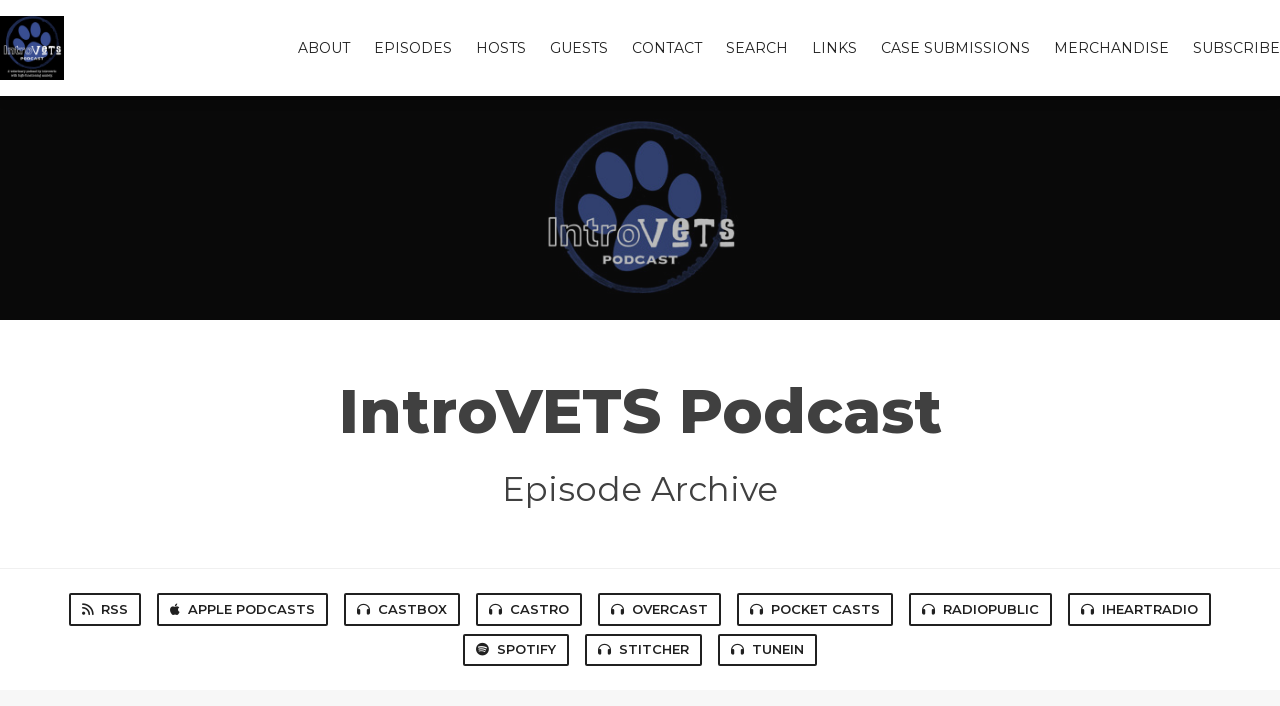

--- FILE ---
content_type: text/html; charset=utf-8
request_url: http://www.introvets.com/episodes/page/4
body_size: 5826
content:
<!DOCTYPE html>
<html>
  <head>
    <meta charset="utf-8" />
    <meta content="IE=edge,chrome=1" http-equiv="X-UA-Compatible" />
    <meta content="width=device-width, initial-scale=1" name="viewport" />
    <meta name="generator" content="Fireside 2.1">
    <meta name="title" content="IntroVETS Podcast - Episodes Archive">
    <title>IntroVETS Podcast - Episodes Archive</title>
    <!--

        ______________                   ______________
        ___  ____/__(_)_____________________(_)_____  /____
        __  /_   __  /__  ___/  _ \_  ___/_  /_  __  /_  _ \
        _  __/   _  / _  /   /  __/(__  )_  / / /_/ / /  __/
        /_/      /_/  /_/    \___//____/ /_/  \__,_/  \___/

        Fireside v2.1

-->
    <link rel="canonical" href="https://www.introvets.com/episodes/page/4">
    <meta name="description" content="A veterinary podcast by introverts with high-functioning anxiety.">
    <meta name="author" content="IntroVETS Podcast">
      <meta name="apple-itunes-app" content="app-id=1514036703" />
    <link rel="alternate" type="application/rss+xml" title="IntroVETS Podcast RSS Feed" href="http://www.introvets.com/rss" />
    <link rel="alternate" title="IntroVETS Podcast JSON Feed" type="application/json" href="https://www.introvets.com/json" />

    <link rel="shortcut icon" type="image/png" href="https://media24.fireside.fm/file/fireside-images-2024/podcasts/images/8/895b5fde-3c56-46c7-933c-029519b9a704/favicon.png?v=2" />
    <link rel="apple-touch-icon" type="image/png" href="https://media24.fireside.fm/file/fireside-images-2024/podcasts/images/8/895b5fde-3c56-46c7-933c-029519b9a704/touch_icon_iphone.png?v=2" sizes="57x57" />
    <link rel="apple-touch-icon" type="image/png" href="https://media24.fireside.fm/file/fireside-images-2024/podcasts/images/8/895b5fde-3c56-46c7-933c-029519b9a704/touch_icon_iphone.png?v=2" sizes="114x114" />
    <link rel="apple-touch-icon" type="image/png" href="https://media24.fireside.fm/file/fireside-images-2024/podcasts/images/8/895b5fde-3c56-46c7-933c-029519b9a704/touch_icon_ipad.png?v=2" sizes="72x72" />
    <link rel="apple-touch-icon" type="image/png" href="https://media24.fireside.fm/file/fireside-images-2024/podcasts/images/8/895b5fde-3c56-46c7-933c-029519b9a704/touch_icon_ipad.png?v=2" sizes="144x144" />

      <link rel="stylesheet" media="all" href="https://a.fireside.fm/assets/v1/themes/classic-22bc427a74ab4814463f72e38ceec49381946a60c8743aa13d10e5842987083a.css" data-turbolinks-track="true" />

    <meta name="csrf-param" content="authenticity_token" />
<meta name="csrf-token" content="UOQtH3bGljImAQl5vfh2duFTSnqGww4SRiTOffYsuIsaGeXmgR1f84lQrTEwlHLeUB8TDgi41isk719A6S-djg" />
    
    <style>
section.content > .prose {
  text-align: left;
  line-height: 1.5;
}
</style>

    <script src="https://a.fireside.fm/assets/v1/sub-2fc9f7c040bd4f21d2448c82e2f985c50d3304f3892dd254273e92a54f2b9434.js" data-turbolinks-track="true"></script>
      <style>#episode_33048076-bb05-448a-a1cb-966aa7cc8f9e { background-image:url('https://media24.fireside.fm/file/fireside-images-2024/podcasts/images/8/895b5fde-3c56-46c7-933c-029519b9a704/header.jpg?v=8'); }</style>
  <style>#episode_9ab550cc-215d-4ee5-aa91-e45460538028 { background-image:url('https://media24.fireside.fm/file/fireside-images-2024/podcasts/images/8/895b5fde-3c56-46c7-933c-029519b9a704/header.jpg?v=8'); }</style>
  <style>#episode_fb466a7e-52a7-4f4e-b1a0-9578573f1f84 { background-image:url('https://media24.fireside.fm/file/fireside-images-2024/podcasts/images/8/895b5fde-3c56-46c7-933c-029519b9a704/header.jpg?v=8'); }</style>
  <style>#episode_9671d0a6-00c6-42f1-8909-8701d4d31804 { background-image:url('https://media24.fireside.fm/file/fireside-images-2024/podcasts/images/8/895b5fde-3c56-46c7-933c-029519b9a704/header.jpg?v=8'); }</style>
  <style>#episode_790f7178-d3e3-4dc6-9cd7-e796c3dba223 { background-image:url('https://media24.fireside.fm/file/fireside-images-2024/podcasts/images/8/895b5fde-3c56-46c7-933c-029519b9a704/header.jpg?v=8'); }</style>
  <style>#episode_928f5095-5068-4f1d-be66-c3661633636f { background-image:url('https://media24.fireside.fm/file/fireside-images-2024/podcasts/images/8/895b5fde-3c56-46c7-933c-029519b9a704/header.jpg?v=8'); }</style>
  <style>#episode_604250f0-f257-47bf-9290-cf074fbe1f83 { background-image:url('https://media24.fireside.fm/file/fireside-images-2024/podcasts/images/8/895b5fde-3c56-46c7-933c-029519b9a704/header.jpg?v=8'); }</style>
  <style>#episode_c66f098c-79cb-450e-bb7f-20df9383e597 { background-image:url('https://media24.fireside.fm/file/fireside-images-2024/podcasts/images/8/895b5fde-3c56-46c7-933c-029519b9a704/header.jpg?v=8'); }</style>
  <style>#episode_ca488360-fda0-406f-bb37-242c8175e33e { background-image:url('https://media24.fireside.fm/file/fireside-images-2024/podcasts/images/8/895b5fde-3c56-46c7-933c-029519b9a704/header.jpg?v=8'); }</style>
  <style>#episode_760253f4-f524-4c28-ad06-7b64566dfa3d { background-image:url('https://media24.fireside.fm/file/fireside-images-2024/podcasts/images/8/895b5fde-3c56-46c7-933c-029519b9a704/header.jpg?v=8'); }</style>
  <style>#episode_47fcae58-b42c-48f7-bb6c-00039df0b2a4 { background-image:url('https://media24.fireside.fm/file/fireside-images-2024/podcasts/images/8/895b5fde-3c56-46c7-933c-029519b9a704/header.jpg?v=8'); }</style>
  <style>#episode_b3647530-8a90-4301-aaa9-cbf7229eab5c { background-image:url('https://media24.fireside.fm/file/fireside-images-2024/podcasts/images/8/895b5fde-3c56-46c7-933c-029519b9a704/header.jpg?v=8'); }</style>
  <style>#episode_8465314d-df23-46ba-884c-57e5b210156f { background-image:url('https://media24.fireside.fm/file/fireside-images-2024/podcasts/images/8/895b5fde-3c56-46c7-933c-029519b9a704/header.jpg?v=8'); }</style>
  <style>#episode_b07a850c-2a37-46b9-bb88-ef8d227b93a4 { background-image:url('https://media24.fireside.fm/file/fireside-images-2024/podcasts/images/8/895b5fde-3c56-46c7-933c-029519b9a704/header.jpg?v=8'); }</style>
  <style>#episode_7a2efdb7-225a-47e1-9745-30d4f3d3c059 { background-image:url('https://media24.fireside.fm/file/fireside-images-2024/podcasts/images/8/895b5fde-3c56-46c7-933c-029519b9a704/header.jpg?v=8'); }</style>
  <style>#episode_e2dbe89c-8285-4517-862d-4388c6725b73 { background-image:url('https://media24.fireside.fm/file/fireside-images-2024/podcasts/images/8/895b5fde-3c56-46c7-933c-029519b9a704/header.jpg?v=8'); }</style>

    

    
    
  </head>
    <body>
    
<header class="fixed-header">
  <a class="fixed-header-logo" href="http://www.introvets.com">
    <img id="cover-small" src="https://media24.fireside.fm/file/fireside-images-2024/podcasts/images/8/895b5fde-3c56-46c7-933c-029519b9a704/cover_small.jpg?v=2" />
</a>  <div class="fixed-header-hamburger">
    <span></span>
    <span></span>
    <span></span>
  </div>
  <ul class="fixed-header-nav">

      <li><a href="/about">About</a></li>

    <li><a href="/episodes">Episodes</a></li>

      <li><a href="/hosts">Hosts</a></li>

      <li><a href="/guests">Guests</a></li>

      <li><a href="/contact">Contact</a></li>


      <li><a href="/search">Search</a></li>


      <li><a href="/links">Links</a></li>
      <li><a href="/casesubmissions">Case Submissions</a></li>

      <li><a href="https://apparel-lab.printavo.com/merch/introvets">Merchandise</a></li>

    <li><a href="/subscribe">Subscribe</a></li>
  </ul>
</header>


<main>
    

<header class="hero ">
  <div class="hero-background no-overlay" style="background-image: url(https://media24.fireside.fm/file/fireside-images-2024/podcasts/images/8/895b5fde-3c56-46c7-933c-029519b9a704/header.jpg?v=8)"></div>
  
</header>

  <div class="hero-banner">
      <div class="hero-content ">
      <h1>
        IntroVETS Podcast
      </h1>
      <h2>
        Episode Archive
      </h2>
  </div>

  </div>

    <nav class="links link-list-inline-row">
  <ul>
      <li><a class="btn btn--small" href="http://www.introvets.com/rss"><i class="fas fa-rss" aria-hidden="true"></i> RSS</a></li>
      <li><a class="btn btn--small" href="https://podcasts.apple.com/us/podcast/introvets/id1514036703"><i class="fab fa-apple" aria-hidden="true"></i> Apple Podcasts</a></li>
      <li><a class="btn btn--small" href="https://castbox.fm/channel/id2904528?country=us"><i class="fas fa-headphones" aria-hidden="true"></i> Castbox</a></li>
      <li><a class="btn btn--small" href="https://castro.fm/podcast/1af04266-c9c3-4dc0-8135-2d99431c4c07"><i class="fas fa-headphones" aria-hidden="true"></i> Castro</a></li>
      <li><a class="btn btn--small" href="https://overcast.fm/itunes1514036703"><i class="fas fa-headphones" aria-hidden="true"></i> Overcast</a></li>
      <li><a class="btn btn--small" href="https://pca.st/9ugeoj9o"><i class="fas fa-headphones" aria-hidden="true"></i> Pocket Casts</a></li>
      <li><a class="btn btn--small" href="https://radiopublic.com/introvets-GMewPe"><i class="fas fa-headphones" aria-hidden="true"></i> RadioPublic</a></li>
      <li><a class="btn btn--small" href="https://www.iheart.com/podcast/269-introvets-63357384/"><i class="fas fa-headphones" aria-hidden="true"></i> iHeartRadio</a></li>
      <li><a class="btn btn--small" href="https://open.spotify.com/show/5ez1QgxLz2Hv5gEr1AZDRa?si=VjiIUcTxRCOHaiu2ehpYzg"><i class="fab fa-spotify" aria-hidden="true"></i> Spotify</a></li>
      <li><a class="btn btn--small" href="https://www.stitcher.com/s?fid=535891&amp;refid=stpr"><i class="fas fa-headphones" aria-hidden="true"></i> Stitcher</a></li>
      <li><a class="btn btn--small" href="https://tunein.com/podcasts/Education-Podcasts/Introvets-p1327020/"><i class="fas fa-headphones" aria-hidden="true"></i> TuneIn</a></li>
    
  </ul>
</nav>


    <section class="tabs-nav-wrap">
        <header class="list-header">
          <h3>
            Episode Archive
          </h3>
          <h6>
            141 episodes of <strong>IntroVETS Podcast</strong> since the first episode, which aired on May 18th, 2020.
          </p>
        </header>


      <div class="list-wrap episode-list">
          <ul class="list cover">
            

<li>
    <a href="/s04e00"><figure id="episode_33048076-bb05-448a-a1cb-966aa7cc8f9e" class="list-background"></figure></a>

    <div class="list-item prose">
      <h3>
        <a href="/s04e00">Season 4 Update</a>
      </h3>
      <h6>
        <span>
          <i class="far fa-calendar-alt" aria-hidden="true"></i> April 24th, 2023
          &nbsp;|&nbsp;
          <i class="far fa-clock" aria-hidden="true"></i> 2 mins 17 secs
        </span>
      </h6>
        <h6>
          <span>
            <i class="fas fa-tag" aria-hidden="true"></i> anxiety, dvm, introvert, introvets, vet, veterinarian, veterinary, veterinary technician
          </span>
        </h6>
      <p>New episodes coming in June 2023!</p>

    </div>
</li>


<li>
    <a href="/s03e16"><figure id="episode_9ab550cc-215d-4ee5-aa91-e45460538028" class="list-background"></figure></a>

    <div class="list-item prose">
      <h3>
        <a href="/s03e16">Howloween Spooktacular 2022</a>
      </h3>
      <h6>
        <span>
          <i class="far fa-calendar-alt" aria-hidden="true"></i> October 26th, 2022
          &nbsp;|&nbsp;
          <i class="far fa-clock" aria-hidden="true"></i> 54 mins 40 secs
        </span>
      </h6>
        <h6>
          <span>
            <i class="fas fa-tag" aria-hidden="true"></i> anxiety, dvm, introvert, introvets, vet, veterinarian, veterinary, veterinary technician
          </span>
        </h6>
      <p>Lauren and JJ explore the myth - the legend - the werewolf! </p>

    </div>
</li>


<li>
    <a href="/s03e15s"><figure id="episode_fb466a7e-52a7-4f4e-b1a0-9578573f1f84" class="list-background"></figure></a>

    <div class="list-item prose">
      <h3>
        <a href="/s03e15s">Snackisode 3.15: Healthy Risks</a>
      </h3>
      <h6>
        <span>
          <i class="far fa-calendar-alt" aria-hidden="true"></i> October 19th, 2022
          &nbsp;|&nbsp;
          <i class="far fa-clock" aria-hidden="true"></i> 56 mins 35 secs
        </span>
      </h6>
        <h6>
          <span>
            <i class="fas fa-tag" aria-hidden="true"></i> anxiety, dvm, introvert, introvets, vet, veterinarian, veterinary, veterinary technician
          </span>
        </h6>
      <p>Lauren and JJ welcome Dr. Katie Krothapalli to the podcast to talk about non-clinical veterinary roles, the importance of remaining flexible, healthy risk-taking, and how to find a better fit professionally. </p>

    </div>
</li>


<li>
    <a href="/s03e15"><figure id="episode_9671d0a6-00c6-42f1-8909-8701d4d31804" class="list-background"></figure></a>

    <div class="list-item prose">
      <h3>
        <a href="/s03e15">Side-Eye Emoji</a>
      </h3>
      <h6>
        <span>
          <i class="far fa-calendar-alt" aria-hidden="true"></i> October 12th, 2022
          &nbsp;|&nbsp;
          <i class="far fa-clock" aria-hidden="true"></i> 56 mins 5 secs
        </span>
      </h6>
        <h6>
          <span>
            <i class="fas fa-tag" aria-hidden="true"></i> anxiety, dvm, introvert, introvets, vet, veterinarian, veterinary, veterinary technician
          </span>
        </h6>
      <p>Lauren and JJ investigate a cluster of odd symptoms in a dog, including lameness, lethargy, vomiting, and seizures. </p>

    </div>
</li>


<li>
    <a href="/s03e14s"><figure id="episode_790f7178-d3e3-4dc6-9cd7-e796c3dba223" class="list-background"></figure></a>

    <div class="list-item prose">
      <h3>
        <a href="/s03e14s">Snackisode 3.14: Hope for Hemoabdomen</a>
      </h3>
      <h6>
        <span>
          <i class="far fa-calendar-alt" aria-hidden="true"></i> October 5th, 2022
          &nbsp;|&nbsp;
          <i class="far fa-clock" aria-hidden="true"></i> 38 mins 51 secs
        </span>
      </h6>
        <h6>
          <span>
            <i class="fas fa-tag" aria-hidden="true"></i> anxiety, dvm, introvert, introvets, vet, veterinarian, veterinary, veterinary technician
          </span>
        </h6>
      <p>Lauren and JJ welcome Emergency Critical Care Specialist Dr. Sam Stewart to the podcast to discuss a currently ongoing clinical trial for hemoabdomen resulting from splenic hemangiosarcoma. </p>

    </div>
</li>


<li>
    <a href="/s03e14"><figure id="episode_928f5095-5068-4f1d-be66-c3661633636f" class="list-background"></figure></a>

    <div class="list-item prose">
      <h3>
        <a href="/s03e14">Cute But Deadly</a>
      </h3>
      <h6>
        <span>
          <i class="far fa-calendar-alt" aria-hidden="true"></i> September 28th, 2022
          &nbsp;|&nbsp;
          <i class="far fa-clock" aria-hidden="true"></i> 50 mins 16 secs
        </span>
      </h6>
        <h6>
          <span>
            <i class="fas fa-tag" aria-hidden="true"></i> anxiety, dvm, introvert, introvets, vet, veterinarian, veterinary, veterinary technician
          </span>
        </h6>
      <p>Lauren and JJ welcome Licensed Veterinary Technician Elena Graves back to the podcast to discuss a case of epistaxis in a dog. </p>

    </div>
</li>


<li>
    <a href="/s03e13s"><figure id="episode_604250f0-f257-47bf-9290-cf074fbe1f83" class="list-background"></figure></a>

    <div class="list-item prose">
      <h3>
        <a href="/s03e13s">Snackisode 3.13: Stick the Landing</a>
      </h3>
      <h6>
        <span>
          <i class="far fa-calendar-alt" aria-hidden="true"></i> September 21st, 2022
          &nbsp;|&nbsp;
          <i class="far fa-clock" aria-hidden="true"></i> 36 mins 25 secs
        </span>
      </h6>
        <h6>
          <span>
            <i class="fas fa-tag" aria-hidden="true"></i> anxiety, dvm, introvert, introvets, vet, veterinarian, veterinary, veterinary technician
          </span>
        </h6>
      <p>Lauren and JJ discuss important clinical updates including canine outcomes in high-rise syndrome, a recently published case series about tartaric acid toxicity in dogs and its link to grape and raisin toxicity, and the new clinical trial for hemoabdomen patients at Auburn University&#39;s College of Veterinary Medicine.</p>

    </div>
</li>


<li>
    <a href="/s03e13"><figure id="episode_c66f098c-79cb-450e-bb7f-20df9383e597" class="list-background"></figure></a>

    <div class="list-item prose">
      <h3>
        <a href="/s03e13">No Is Not An Emotion</a>
      </h3>
      <h6>
        <span>
          <i class="far fa-calendar-alt" aria-hidden="true"></i> September 14th, 2022
          &nbsp;|&nbsp;
          <i class="far fa-clock" aria-hidden="true"></i> 1 hr 4 secs
        </span>
      </h6>
        <h6>
          <span>
            <i class="fas fa-tag" aria-hidden="true"></i> anxiety, dvm, introvert, introvets, vet, veterinarian, veterinary, veterinary technician
          </span>
        </h6>
      <p>Lauren and JJ welcome psychotherapist Dr. Laurie Fonken back to the podcast to discuss resiliency, post-traumatic growth, and the Veterinary Hope Foundation.</p>

    </div>
</li>


<li>
    <a href="/s03e12s"><figure id="episode_ca488360-fda0-406f-bb37-242c8175e33e" class="list-background"></figure></a>

    <div class="list-item prose">
      <h3>
        <a href="/s03e12s">Snackisode 3.12: Wet Werewolves</a>
      </h3>
      <h6>
        <span>
          <i class="far fa-calendar-alt" aria-hidden="true"></i> September 7th, 2022
          &nbsp;|&nbsp;
          <i class="far fa-clock" aria-hidden="true"></i> 58 mins 2 secs
        </span>
      </h6>
        <h6>
          <span>
            <i class="fas fa-tag" aria-hidden="true"></i> anxiety, dvm, introvert, introvets, vet, veterinarian, veterinary, veterinary technician
          </span>
        </h6>
      <p>Lauren and JJ welcome relief veterinarian Dr. Shelby Agnew back to the podcast to discuss workplace red flags. </p>

    </div>
</li>


<li>
    <a href="/s03e12"><figure id="episode_760253f4-f524-4c28-ad06-7b64566dfa3d" class="list-background"></figure></a>

    <div class="list-item prose">
      <h3>
        <a href="/s03e12">I Believe I Can Fly</a>
      </h3>
      <h6>
        <span>
          <i class="far fa-calendar-alt" aria-hidden="true"></i> August 31st, 2022
          &nbsp;|&nbsp;
          <i class="far fa-clock" aria-hidden="true"></i> 59 mins 52 secs
        </span>
      </h6>
        <h6>
          <span>
            <i class="fas fa-tag" aria-hidden="true"></i> anxiety, dvm, introvert, introvets, vet, veterinarian, veterinary, veterinary technician
          </span>
        </h6>
      <p>Lauren and JJ discuss the treatment of high-rise syndrome - falls of more than two stories - in cats, including some amazing survival stores about falls over twenty stories! </p>

    </div>
</li>


<li>
    <a href="/s03e11s"><figure id="episode_47fcae58-b42c-48f7-bb6c-00039df0b2a4" class="list-background"></figure></a>

    <div class="list-item prose">
      <h3>
        <a href="/s03e11s">Snackisode 3.11: The Late 1900s</a>
      </h3>
      <h6>
        <span>
          <i class="far fa-calendar-alt" aria-hidden="true"></i> August 24th, 2022
          &nbsp;|&nbsp;
          <i class="far fa-clock" aria-hidden="true"></i> 50 mins 55 secs
        </span>
      </h6>
        <h6>
          <span>
            <i class="fas fa-tag" aria-hidden="true"></i> anxiety, dvm, introvert, introvets, vet, veterinarian, veterinary, veterinary technician
          </span>
        </h6>
      <p>In Snackisode 3.11, Lauren and JJ answer a &quot;what would you do?&quot; question from the mail bag: When a veterinarian and a technician disagree about patient care, what should be done? </p>

    </div>
</li>


<li>
    <a href="/s03e11"><figure id="episode_b3647530-8a90-4301-aaa9-cbf7229eab5c" class="list-background"></figure></a>

    <div class="list-item prose">
      <h3>
        <a href="/s03e11">Can&#39;t Get No Catisfaction</a>
      </h3>
      <h6>
        <span>
          <i class="far fa-calendar-alt" aria-hidden="true"></i> August 17th, 2022
          &nbsp;|&nbsp;
          <i class="far fa-clock" aria-hidden="true"></i> 48 mins 28 secs
        </span>
      </h6>
        <h6>
          <span>
            <i class="fas fa-tag" aria-hidden="true"></i> anxiety, dvm, introvert, introvets, vet, veterinarian, veterinary, veterinary technician
          </span>
        </h6>
      <p>Lauren and JJ welcome feline specialist Dr. Michelle Gaspar back to the podcast to talk about feline GI disease and the latest vaccination recommendations from AAFP and AAHA. </p>

    </div>
</li>


<li>
    <a href="/s03e10s"><figure id="episode_8465314d-df23-46ba-884c-57e5b210156f" class="list-background"></figure></a>

    <div class="list-item prose">
      <h3>
        <a href="/s03e10s">Snackisode 3.10: Fifteen Quesadillas</a>
      </h3>
      <h6>
        <span>
          <i class="far fa-calendar-alt" aria-hidden="true"></i> August 10th, 2022
          &nbsp;|&nbsp;
          <i class="far fa-clock" aria-hidden="true"></i> 41 mins 12 secs
        </span>
      </h6>
        <h6>
          <span>
            <i class="fas fa-tag" aria-hidden="true"></i> anxiety, dvm, gabapentin, introvert, introvets, marijuana, olfactory, toxicity, vet, veterinarian, veterinary, veterinary technician
          </span>
        </h6>
      <p>Lauren and JJ discuss the importance of addressing retained deciduous teeth right away, tests for marijuana toxicity in dogs, the discovery of new anatomic brain pathways in the dog, emerging veterinary specialties, and a study on the efficacy transdermal gabapentin in cats. </p>

    </div>
</li>


<li>
    <a href="/s03e10"><figure id="episode_b07a850c-2a37-46b9-bb88-ef8d227b93a4" class="list-background"></figure></a>

    <div class="list-item prose">
      <h3>
        <a href="/s03e10">Starstruck</a>
      </h3>
      <h6>
        <span>
          <i class="far fa-calendar-alt" aria-hidden="true"></i> August 3rd, 2022
          &nbsp;|&nbsp;
          <i class="far fa-clock" aria-hidden="true"></i> 52 mins 35 secs
        </span>
      </h6>
        <h6>
          <span>
            <i class="fas fa-tag" aria-hidden="true"></i> anxiety, dvm, introvert, introvets, vet, veterinarian, veterinary, veterinary technician
          </span>
        </h6>
      <p>Lauren and JJ welcome veterinarian and therapist Dr. Michelle Gaspar to the podcast to talk about her unique career journey and the barriers to wellness within the profession.</p>

    </div>
</li>


<li>
    <a href="/s03e09s"><figure id="episode_7a2efdb7-225a-47e1-9745-30d4f3d3c059" class="list-background"></figure></a>

    <div class="list-item prose">
      <h3>
        <a href="/s03e09s">Snackisode 3.9: Put Your Cape On</a>
      </h3>
      <h6>
        <span>
          <i class="far fa-calendar-alt" aria-hidden="true"></i> July 27th, 2022
          &nbsp;|&nbsp;
          <i class="far fa-clock" aria-hidden="true"></i> 49 mins 52 secs
        </span>
      </h6>
        <h6>
          <span>
            <i class="fas fa-tag" aria-hidden="true"></i> anxiety, dvm, introvert, introvets, vet, veterinarian, veterinary, veterinary technician
          </span>
        </h6>
      <p>Is the promotion of self-care in veterinary medicine a scam? In Snackisode 3.9, Lauren and JJ answer this question and discuss the process of creating and maintaining healthy work boundaries. </p>

    </div>
</li>


<li>
    <a href="/s03e09"><figure id="episode_e2dbe89c-8285-4517-862d-4388c6725b73" class="list-background"></figure></a>

    <div class="list-item prose">
      <h3>
        <a href="/s03e09">Unicorn Hair</a>
      </h3>
      <h6>
        <span>
          <i class="far fa-calendar-alt" aria-hidden="true"></i> July 20th, 2022
          &nbsp;|&nbsp;
          <i class="far fa-clock" aria-hidden="true"></i> 1 hr 5 mins
        </span>
      </h6>
        <h6>
          <span>
            <i class="fas fa-tag" aria-hidden="true"></i> anxiety, dvm, introvert, introvets, vet, veterinarian, veterinary, veterinary technician
          </span>
        </h6>
      <p>Lauren and JJ welcome Dr. Chris Reeder to the podcast to discuss veterinary dermatology!</p>

    </div>
</li>

          </ul>
      </div>

  </section>
</main>

<div role="navigation" aria-label="Pagination" class="pagination"><ul class="pagination"><li class="prev previous_page "><a rel="prev" href="/episodes/page/3">&#8592; Previous</a></li> <li><a href="/episodes/page/1">1</a></li> <li><a href="/episodes/page/2">2</a></li> <li><a rel="prev" href="/episodes/page/3">3</a></li> <li class="active"><a href="/episodes/page/4">4</a></li> <li><a rel="next" href="/episodes/page/5">5</a></li> <li class="disabled"><a href="#">&hellip;</a></li> <li><a href="/episodes/page/8">8</a></li> <li><a href="/episodes/page/9">9</a></li> <li class="next next_page "><a rel="next" href="/episodes/page/5">Next &#8594;</a></li></ul></div>

<footer class="footer">
  <h5 class="footer-title">
    <strong>
      IntroVETS Podcast
    </strong>
        is © 2026 by Lauren S. Grider and Jennifer Jones
  </h5>
  <ul class="footer-nav">
      <li><a href="/about">About</a></li>

    <li><a href="/episodes">Episodes</a></li>

      <li><a href="/hosts">Hosts</a></li>

      <li><a href="/guests">Guests</a></li>

      <li><a href="/contact">Contact</a></li>


      <li><a href="/search">Search</a></li>


      <li><a href="/links">Links</a></li>
      <li><a href="/casesubmissions">Case Submissions</a></li>

      <li><a href="https://apparel-lab.printavo.com/merch/introvets">Merchandise</a></li>

    <li><a href="/subscribe">Subscribe</a></li>
  </ul>
</footer>


    <footer class="site-footer">
  <a title="Powered by Fireside" class="fireside-link" href="https://fireside.fm">
    <img style="margin-bottom: .5em;" src="https://a.fireside.fm/assets/v1/logo/logo-256x256-cb70064014cf3a936afe95853012c1386e4be20a9e7ac677316e591a99fb2999.png" />
    <span>Powered by Fireside</span>
</a></footer>

    
  </body>
</html>
